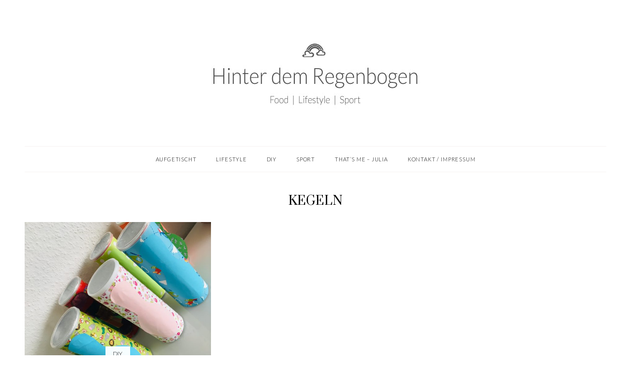

--- FILE ---
content_type: text/html; charset=UTF-8
request_url: https://hinterdemregenbogen.de/tag/kegeln/
body_size: 6284
content:
<!DOCTYPE html>
<html lang="de">
<head >
<meta charset="UTF-8" />
<meta name="viewport" content="width=device-width, initial-scale=1" />

	<!-- This site is optimized with the Yoast SEO plugin v18.4.1 - https://yoast.com/wordpress/plugins/seo/ -->
	<title>kegeln Archive - Hinter dem Regenbogen</title>
	<meta name="robots" content="noindex, follow" />
	<meta property="og:locale" content="de_DE" />
	<meta property="og:type" content="article" />
	<meta property="og:title" content="kegeln Archive - Hinter dem Regenbogen" />
	<meta property="og:url" content="https://hinterdemregenbogen.de/tag/kegeln/" />
	<meta property="og:site_name" content="Hinter dem Regenbogen" />
	<meta name="twitter:card" content="summary" />
	<script type="application/ld+json" class="yoast-schema-graph">{"@context":"https://schema.org","@graph":[{"@type":"WebSite","@id":"https://hinterdemregenbogen.de/#website","url":"https://hinterdemregenbogen.de/","name":"Hinter dem Regenbogen","description":"","potentialAction":[{"@type":"SearchAction","target":{"@type":"EntryPoint","urlTemplate":"https://hinterdemregenbogen.de/?s={search_term_string}"},"query-input":"required name=search_term_string"}],"inLanguage":"de"},{"@type":"CollectionPage","@id":"https://hinterdemregenbogen.de/tag/kegeln/#webpage","url":"https://hinterdemregenbogen.de/tag/kegeln/","name":"kegeln Archive - Hinter dem Regenbogen","isPartOf":{"@id":"https://hinterdemregenbogen.de/#website"},"breadcrumb":{"@id":"https://hinterdemregenbogen.de/tag/kegeln/#breadcrumb"},"inLanguage":"de","potentialAction":[{"@type":"ReadAction","target":["https://hinterdemregenbogen.de/tag/kegeln/"]}]},{"@type":"BreadcrumbList","@id":"https://hinterdemregenbogen.de/tag/kegeln/#breadcrumb","itemListElement":[{"@type":"ListItem","position":1,"name":"Startseite","item":"https://hinterdemregenbogen.de/"},{"@type":"ListItem","position":2,"name":"kegeln"}]}]}</script>
	<!-- / Yoast SEO plugin. -->


<link rel='dns-prefetch' href='//fonts.googleapis.com' />
<link rel='dns-prefetch' href='//maxcdn.bootstrapcdn.com' />
<link rel='dns-prefetch' href='//s.w.org' />
<link rel="alternate" type="application/rss+xml" title="Hinter dem Regenbogen &raquo; Feed" href="https://hinterdemregenbogen.de/feed/" />
<link rel="alternate" type="application/rss+xml" title="Hinter dem Regenbogen &raquo; Kommentar-Feed" href="https://hinterdemregenbogen.de/comments/feed/" />
<link rel="alternate" type="application/rss+xml" title="Hinter dem Regenbogen &raquo; Schlagwort-Feed zu kegeln" href="https://hinterdemregenbogen.de/tag/kegeln/feed/" />
		<script type="text/javascript">
			window._wpemojiSettings = {"baseUrl":"https:\/\/s.w.org\/images\/core\/emoji\/13.0.1\/72x72\/","ext":".png","svgUrl":"https:\/\/s.w.org\/images\/core\/emoji\/13.0.1\/svg\/","svgExt":".svg","source":{"concatemoji":"https:\/\/hinterdemregenbogen.de\/wp-includes\/js\/wp-emoji-release.min.js?ver=5.6.16"}};
			!function(e,a,t){var n,r,o,i=a.createElement("canvas"),p=i.getContext&&i.getContext("2d");function s(e,t){var a=String.fromCharCode;p.clearRect(0,0,i.width,i.height),p.fillText(a.apply(this,e),0,0);e=i.toDataURL();return p.clearRect(0,0,i.width,i.height),p.fillText(a.apply(this,t),0,0),e===i.toDataURL()}function c(e){var t=a.createElement("script");t.src=e,t.defer=t.type="text/javascript",a.getElementsByTagName("head")[0].appendChild(t)}for(o=Array("flag","emoji"),t.supports={everything:!0,everythingExceptFlag:!0},r=0;r<o.length;r++)t.supports[o[r]]=function(e){if(!p||!p.fillText)return!1;switch(p.textBaseline="top",p.font="600 32px Arial",e){case"flag":return s([127987,65039,8205,9895,65039],[127987,65039,8203,9895,65039])?!1:!s([55356,56826,55356,56819],[55356,56826,8203,55356,56819])&&!s([55356,57332,56128,56423,56128,56418,56128,56421,56128,56430,56128,56423,56128,56447],[55356,57332,8203,56128,56423,8203,56128,56418,8203,56128,56421,8203,56128,56430,8203,56128,56423,8203,56128,56447]);case"emoji":return!s([55357,56424,8205,55356,57212],[55357,56424,8203,55356,57212])}return!1}(o[r]),t.supports.everything=t.supports.everything&&t.supports[o[r]],"flag"!==o[r]&&(t.supports.everythingExceptFlag=t.supports.everythingExceptFlag&&t.supports[o[r]]);t.supports.everythingExceptFlag=t.supports.everythingExceptFlag&&!t.supports.flag,t.DOMReady=!1,t.readyCallback=function(){t.DOMReady=!0},t.supports.everything||(n=function(){t.readyCallback()},a.addEventListener?(a.addEventListener("DOMContentLoaded",n,!1),e.addEventListener("load",n,!1)):(e.attachEvent("onload",n),a.attachEvent("onreadystatechange",function(){"complete"===a.readyState&&t.readyCallback()})),(n=t.source||{}).concatemoji?c(n.concatemoji):n.wpemoji&&n.twemoji&&(c(n.twemoji),c(n.wpemoji)))}(window,document,window._wpemojiSettings);
		</script>
		<style type="text/css">
img.wp-smiley,
img.emoji {
	display: inline !important;
	border: none !important;
	box-shadow: none !important;
	height: 1em !important;
	width: 1em !important;
	margin: 0 .07em !important;
	vertical-align: -0.1em !important;
	background: none !important;
	padding: 0 !important;
}
</style>
	<link rel='stylesheet' id='pompidou-for-genesis-css'  href='https://hinterdemregenbogen.de/wp-content/themes/pompidou-genesis/style.css?ver=1.6.7' type='text/css' media='all' />
<link rel='stylesheet' id='wp-block-library-css'  href='https://hinterdemregenbogen.de/wp-includes/css/dist/block-library/style.min.css?ver=5.6.16' type='text/css' media='all' />
<link rel='stylesheet' id='contact-form-7-css'  href='https://hinterdemregenbogen.de/wp-content/plugins/contact-form-7/includes/css/styles.css?ver=5.4.2' type='text/css' media='all' />
<link rel='stylesheet' id='acx_fsmi_styles-css'  href='https://hinterdemregenbogen.de/wp-content/plugins/floating-social-media-icon/css/style.css?v=4.3.5&#038;ver=5.6.16' type='text/css' media='all' />
<link rel='stylesheet' id='googlefonts-css'  href='https://fonts.googleapis.com/css?family=Prata:400|Lato:300,300italic,700,700italic&subset=latin' type='text/css' media='all' />
<link rel='stylesheet' id='google-fonts-css'  href='//fonts.googleapis.com/css?family=Arapey%3A400%2C400i%7CGilda+Display%3A400&#038;ver=1.6.7' type='text/css' media='all' />
<link rel='stylesheet' id='font-awesome-css'  href='//maxcdn.bootstrapcdn.com/font-awesome/latest/css/font-awesome.min.css?ver=5.6.16' type='text/css' media='all' />
<link rel='stylesheet' id='form-css'  href='https://hinterdemregenbogen.de/wp-content/themes/pompidou-genesis/inc/css/form.css?ver=1.6.7' type='text/css' media='all' />
<link rel='stylesheet' id='gallery-css'  href='https://hinterdemregenbogen.de/wp-content/themes/pompidou-genesis/inc/css/gallery.css?ver=1.6.7' type='text/css' media='all' />
<link rel='stylesheet' id='widget-css'  href='https://hinterdemregenbogen.de/wp-content/themes/pompidou-genesis/inc/css/widget.css?ver=1.6.7' type='text/css' media='all' />
<link rel='stylesheet' id='superfish-css'  href='https://hinterdemregenbogen.de/wp-content/themes/pompidou-genesis/js/superfish/superfish.css?ver=1.6.7' type='text/css' media='all' />
<link rel='stylesheet' id='fancybox-css'  href='https://hinterdemregenbogen.de/wp-content/themes/pompidou-genesis/js/fancybox/jquery.fancybox.min.css?ver=5.6.16' type='text/css' media='all' />
<link rel='stylesheet' id='slicknav-css'  href='https://hinterdemregenbogen.de/wp-content/themes/pompidou-genesis/js/slicknav/slicknav.css?ver=1.6.7' type='text/css' media='all' />
<link rel='stylesheet' id='font-css'  href='https://hinterdemregenbogen.de/wp-content/themes/pompidou-genesis/inc/fonts/font.css?ver=1.6.7' type='text/css' media='all' />
<link rel='stylesheet' id='flickity-css'  href='https://hinterdemregenbogen.de/wp-content/themes/pompidou-genesis/js/flickity/flickity.css?ver=1.6.7' type='text/css' media='all' />
<link rel='stylesheet' id='headhesive-css'  href='https://hinterdemregenbogen.de/wp-content/themes/pompidou-genesis/js/headhesive/headhesive.css?ver=5.6.16' type='text/css' media='all' />
<script type='text/javascript' src='https://hinterdemregenbogen.de/wp-includes/js/jquery/jquery.min.js?ver=3.5.1' id='jquery-core-js'></script>
<script type='text/javascript' src='https://hinterdemregenbogen.de/wp-includes/js/jquery/jquery-migrate.min.js?ver=3.3.2' id='jquery-migrate-js'></script>
<script type='text/javascript' src='https://hinterdemregenbogen.de/wp-content/themes/pompidou-genesis/js/headhesive/headhesive.min.js?ver=5.6.16' id='headhesive-js'></script>
<script type='text/javascript' src='https://hinterdemregenbogen.de/wp-content/themes/pompidou-genesis/js/slicknav/jquery.slicknav-ng.js?ver=1.0.7' id='slicknav-js'></script>
<script type='text/javascript' src='https://hinterdemregenbogen.de/wp-content/themes/pompidou-genesis/js/slicknav/slick-init.js?ver=1.8.0' id='slick-js'></script>
<script type='text/javascript' src='https://hinterdemregenbogen.de/wp-content/themes/pompidou-genesis/js/jquery-1.11.0.min.js?ver=5.6.16' id='ss-jquery-eleven-js'></script>
<script type='text/javascript' src='https://hinterdemregenbogen.de/wp-content/themes/pompidou-genesis/js/jquery.matchHeight.js?ver=5.6.16' id='ss-matchheight-js'></script>
<script type='text/javascript' src='https://hinterdemregenbogen.de/wp-content/themes/pompidou-genesis/js/pompidou.js?ver=1.6.7' id='ss-pompidou-js'></script>
<link rel="https://api.w.org/" href="https://hinterdemregenbogen.de/wp-json/" /><link rel="alternate" type="application/json" href="https://hinterdemregenbogen.de/wp-json/wp/v2/tags/1280" /><link rel="EditURI" type="application/rsd+xml" title="RSD" href="https://hinterdemregenbogen.de/xmlrpc.php?rsd" />
<link rel="wlwmanifest" type="application/wlwmanifest+xml" href="https://hinterdemregenbogen.de/wp-includes/wlwmanifest.xml" /> 
<meta name="generator" content="WordPress 5.6.16" />



<!-- Starting Styles For Social Media Icon From Acurax International www.acurax.com -->
<style type='text/css'>
#divBottomRight img 
{
width: px; 
}
</style>
<!-- Ending Styles For Social Media Icon From Acurax International www.acurax.com -->



<style type='text/css' media='screen'>
	h1{ font-family:"Prata", arial, sans-serif;}
	h2{ font-family:"Prata", arial, sans-serif;}
	h3{ font-family:"Prata", arial, sans-serif;}
	h4{ font-family:"Prata", arial, sans-serif;}
	h5{ font-family:"Prata", arial, sans-serif;}
	h6{ font-family:"Prata", arial, sans-serif;}
	body{ font-family:"Lato", arial, sans-serif;}
	blockquote{ font-family:"Lato", arial, sans-serif;}
	p{ font-family:"Lato", arial, sans-serif;}
	li{ font-family:"Lato", arial, sans-serif;}
</style>
<!-- fonts delivered by Wordpress Google Fonts, a plugin by Adrian3.com --><style id="sexy-author-bio-css" type="text/css" media="screen">
					  #sexy-author-bio { background: #ffffff; border-style: solid; border-color: #fff; color: #444; border-top-width: 0px; border-right-width: 0px; border-bottom-width: 0px; border-left-width: 0px; }
					  #sab-author { font-family: 'Lato';font-weight: 500;font-size: 21px;line-height: 21px;}
					  #sab-gravatar { width: 100px;}#sab-gravatar a { color: #0088cc;}
					  #sab-author a { 
					    margin-right:10px;text-decoration: none;text-transform: capitalize;color: #0088cc;}#sab-byline { color: #777777;font-family: 'Lato';font-weight: 300;font-size: 15px;line-height: 21px;text-decoration: underline;text-transform: capitalize;}
					  #sab-description { font-family: 'Lato';font-weight: 300;font-size: 12px;line-height: 17px;}
					  [id^=sig-] { height: 48px;width: 48px;margin-top: 5px;margin-right: 5px;margin-bottom: 5px;}
					  
					  @media (min-width: 1200px) {
					  
					  }
					  @media (min-width: 1019px) and (max-width: 1199px) {
					  
					  }
					  @media (min-width: 768px) and (max-width: 1018px) {
					  
					  }
					  @media (max-width: 767px) {
					  [id^=sig-] { margin-left: 0;margin-right: 5px;}
					  
					  }
					  </style><!-- Analytics by WP Statistics - https://wp-statistics.com -->
<link rel="pingback" href="https://hinterdemregenbogen.de/xmlrpc.php" />
		<script type='text/javascript'>
	var slickNavVars =
		{"ng_slicknav":{
		"ng_slicknav_menu":"#secondary-menu",
		"ng_slicknav_position":"body",
		"ng_slicknav_speed":200,
		"ng_slicknav_label":"",
		"ng_slicknav_duplicate":false,
		"ng_slicknav_fixhead":true,
		"ng_slicknav_accordion":true
		}
		};
	</script>
	    <style type="text/css">
		@import url('https://fonts.googleapis.com/css?family=Montserrat:300,300i,400,400i|Prata');
    											h1, h2, h3, h4, h5, h6, .read-more, input[type=submit], button, .action-button a, .comment-notes, .footer-instagram-text
		{ font-family: 'Prata'; }																																																						 		 		
 										.pinit-hover { opacity: 1!important; filter: alpha(opacity=100)!important; }
				    </style>
    <link rel="icon" href="https://hinterdemregenbogen.de/wp-content/uploads/2016/07/cropped-IMG_4262-e1575913100116-32x32.jpg" sizes="32x32" />
<link rel="icon" href="https://hinterdemregenbogen.de/wp-content/uploads/2016/07/cropped-IMG_4262-e1575913100116-192x192.jpg" sizes="192x192" />
<link rel="apple-touch-icon" href="https://hinterdemregenbogen.de/wp-content/uploads/2016/07/cropped-IMG_4262-e1575913100116-180x180.jpg" />
<meta name="msapplication-TileImage" content="https://hinterdemregenbogen.de/wp-content/uploads/2016/07/cropped-IMG_4262-e1575913100116-270x270.jpg" />
</head>
<body class="archive tag tag-kegeln tag-1280 header-full-width full-width-content genesis-breadcrumbs-hidden ss-archive"><div class="site-container"><div class="social-mobile"><div class="ssfade"></div></div><div class="search mobile-only"><a id="main-nav-search-link" class="icon-search"><span class="search-click"><i class="fa fa-search ssfade" aria-hidden="true"></i></span></a><div class="search-div"><form class="search-form" method="get" action="https://hinterdemregenbogen.de/" role="search"><label class="search-form-label screen-reader-text" for="searchform-1">Search this website</label><input class="search-form-input" type="search" name="s" id="searchform-1" placeholder="Search this website"><input class="search-form-submit" type="submit" value="Search"><meta content="https://hinterdemregenbogen.de/?s={s}"></form></div></div><div id="primarymenu"><nav class="nav-primary"><div class="wrapnav"><div id="primary-menu" class="menu genesis-nav-menu menu-primary js-superfish"><ul>
<li class="page_item page-item-30"><a href="https://hinterdemregenbogen.de/kontakt-impressum/">Kontakt / Impressum</a></li>
<li class="page_item page-item-28"><a href="https://hinterdemregenbogen.de/julia/">That&#8217;s me &#8211; Julia</a></li>
</ul></div>
</div></nav></div><header class="site-header"><div class="wrap"><div class="title-area">	<h1 id="logo"><a href="https://hinterdemregenbogen.de"><img src="https://hinterdemregenbogen.de/wp-content/uploads/2016/07/Header11.jpg" alt="Hinter dem Regenbogen" /></a>
	<span class="tagline"></span></h1>
</div></div></header><div id="showstickymenu"></div><nav class="nav-secondary" aria-label="Secondary"><div class="wrap"><ul id="secondary-menu" class="menu genesis-nav-menu menu-secondary js-superfish"><li id="menu-item-72" class="menu-item menu-item-type-taxonomy menu-item-object-category menu-item-72"><a href="https://hinterdemregenbogen.de/aufgetischt/"><span >Aufgetischt</span></a></li>
<li id="menu-item-75" class="menu-item menu-item-type-taxonomy menu-item-object-category menu-item-75"><a href="https://hinterdemregenbogen.de/lifestyle/"><span >Lifestyle</span></a></li>
<li id="menu-item-73" class="menu-item menu-item-type-taxonomy menu-item-object-category menu-item-73"><a href="https://hinterdemregenbogen.de/diy/"><span >DIY</span></a></li>
<li id="menu-item-76" class="menu-item menu-item-type-taxonomy menu-item-object-category menu-item-76"><a href="https://hinterdemregenbogen.de/sport/"><span >Sport</span></a></li>
<li id="menu-item-79" class="menu-item menu-item-type-post_type menu-item-object-page menu-item-79"><a href="https://hinterdemregenbogen.de/julia/"><span >That’s me – Julia</span></a></li>
<li id="menu-item-80" class="menu-item menu-item-type-post_type menu-item-object-page menu-item-privacy-policy menu-item-80"><a href="https://hinterdemregenbogen.de/kontakt-impressum/"><span >Kontakt / Impressum</span></a></li>
</ul></div></nav><div class="site-inner"><div class="content-sidebar-wrap"><div class="archive-description taxonomy-archive-description taxonomy-description"><h1 class="archive-title">kegeln</h1></div><main class="content">									<div class="grid-row">
							<div id="post-5546"
			 
			class="style-grid three-row post-5546 post type-post status-publish format-standard has-post-thumbnail category-diy tag-bastelidee tag-basteln tag-diy-kegel tag-kegel tag-kegeln entry first-post">
						<div class="featured-thumbnail ssfade ">
			<a href="https://hinterdemregenbogen.de/diy-kegel/">
		<img width="600" height="450" src="https://hinterdemregenbogen.de/wp-content/uploads/2018/11/IMG_3206-e1607443260601.jpg" class="nopin wp-post-image" alt="" loading="lazy" srcset="https://hinterdemregenbogen.de/wp-content/uploads/2018/11/IMG_3206-e1607443260601.jpg 600w, https://hinterdemregenbogen.de/wp-content/uploads/2018/11/IMG_3206-e1607443260601-300x225.jpg 300w" sizes="(max-width: 600px) 100vw, 600px" />		</a>
									<div class="thecat-wrapper"><span class="the-category"><a href="https://hinterdemregenbogen.de/diy/" title="">DIY</a></span></div>							</div>
	<div class="gridexcerptwrap ssfade">
	<div class="page-title">
	<h2 class="pagetitle"><a href="https://hinterdemregenbogen.de/diy-kegel/">DIY Kegel</a></h2>
	</div>
			<div class="storycontent">
						Für das DIY Kegel braucht man nur ein paar leere gesammelte Chips Dosen (oder ähnliches), ein bißchen Papier, Kleber&#46;&#46;&#46;	
		</div>
		</div>
			<div class="ssfade read-more">
<a href="https://hinterdemregenbogen.de/diy-kegel/">
	Mehr...</a></div>		
</div>																					</div>
			</main></div><div class="clear"></div>		</div><footer class="site-footer"><div class="wrap"><div class="creds">Copyright © Julia Huesmann&nbsp;2026&nbsp;Hinter dem Regenbogen</div><div class="creds">Theme by <a target="_blank" href="http://sheshoppes.com">SheShoppes</a></div></div></footer></div>		<script type="text/javascript">
        var options = {
            offset: '#showstickymenu',
            offsetSide: 'top',
            classes: {
                clone:   'banner--clone',
                stick:   'banner--stick',
                unstick: 'banner--unstick'
            }
        };
        // Initialise with options
        var banner = new Headhesive('#secondary-menu', options);
	</script>
	<script type='text/javascript' src='https://hinterdemregenbogen.de/wp-includes/js/dist/vendor/wp-polyfill.min.js?ver=7.4.4' id='wp-polyfill-js'></script>
<script type='text/javascript' id='wp-polyfill-js-after'>
( 'fetch' in window ) || document.write( '<script src="https://hinterdemregenbogen.de/wp-includes/js/dist/vendor/wp-polyfill-fetch.min.js?ver=3.0.0"></scr' + 'ipt>' );( document.contains ) || document.write( '<script src="https://hinterdemregenbogen.de/wp-includes/js/dist/vendor/wp-polyfill-node-contains.min.js?ver=3.42.0"></scr' + 'ipt>' );( window.DOMRect ) || document.write( '<script src="https://hinterdemregenbogen.de/wp-includes/js/dist/vendor/wp-polyfill-dom-rect.min.js?ver=3.42.0"></scr' + 'ipt>' );( window.URL && window.URL.prototype && window.URLSearchParams ) || document.write( '<script src="https://hinterdemregenbogen.de/wp-includes/js/dist/vendor/wp-polyfill-url.min.js?ver=3.6.4"></scr' + 'ipt>' );( window.FormData && window.FormData.prototype.keys ) || document.write( '<script src="https://hinterdemregenbogen.de/wp-includes/js/dist/vendor/wp-polyfill-formdata.min.js?ver=3.0.12"></scr' + 'ipt>' );( Element.prototype.matches && Element.prototype.closest ) || document.write( '<script src="https://hinterdemregenbogen.de/wp-includes/js/dist/vendor/wp-polyfill-element-closest.min.js?ver=2.0.2"></scr' + 'ipt>' );
</script>
<script type='text/javascript' id='contact-form-7-js-extra'>
/* <![CDATA[ */
var wpcf7 = {"api":{"root":"https:\/\/hinterdemregenbogen.de\/wp-json\/","namespace":"contact-form-7\/v1"}};
/* ]]> */
</script>
<script type='text/javascript' src='https://hinterdemregenbogen.de/wp-content/plugins/contact-form-7/includes/js/index.js?ver=5.4.2' id='contact-form-7-js'></script>
<script type='text/javascript' src='https://hinterdemregenbogen.de/wp-includes/js/hoverIntent.min.js?ver=1.8.1' id='hoverIntent-js'></script>
<script type='text/javascript' src='https://hinterdemregenbogen.de/wp-content/themes/genesis/lib/js/menu/superfish.min.js?ver=1.7.10' id='superfish-js'></script>
<script type='text/javascript' src='https://hinterdemregenbogen.de/wp-content/themes/genesis/lib/js/menu/superfish.args.min.js?ver=3.3.2' id='superfish-args-js'></script>
<script type='text/javascript' src='https://hinterdemregenbogen.de/wp-content/themes/pompidou-genesis/js/fancybox/jquery.fancybox.min.js?ver=2.1.5' id='fancybox-js'></script>
<script type='text/javascript' src='https://hinterdemregenbogen.de/wp-content/themes/pompidou-genesis/js/flickity/flickity.pkgd.js?ver=5.6.16' id='flickity-js'></script>
<script type='text/javascript' src='https://hinterdemregenbogen.de/wp-content/themes/pompidou-genesis/js/flickity/hash.js?ver=5.6.16' id='hash-js'></script>
<script type='text/javascript' src='https://hinterdemregenbogen.de/wp-includes/js/wp-embed.min.js?ver=5.6.16' id='wp-embed-js'></script>
</body></html>


--- FILE ---
content_type: text/css
request_url: https://hinterdemregenbogen.de/wp-content/themes/pompidou-genesis/style.css?ver=1.6.7
body_size: 6733
content:
/*
	Theme Name: Pompidou for Genesis
	Theme URI: http://www.sheshoppes.com/demo/pompidou
	Description: Pompidou for the Genesis Framework.
	Text Domain: pompidou
	Author: SheShoppes
	Author URI: http://www.sheshoppes.com/
	Version: 1.6.7
	
	Template: genesis
	Template Version: 3.3.2
	License: GNU General Public License v2.0
	License URI: http://www.opensource.org/licenses/gpl-license.php
*/

*, html, body, ol, ul, li, h1 {
	margin: 0;
	padding: 0;
}

html, body {
	height: 100%;
}

html {
	-webkit-text-size-adjust: 100%;
	-ms-text-size-adjust: 100%;
}

article,
aside,
details,
figcaption,
figure,
footer,
header,
hgroup,
nav,
section {
	display: block;
}

audio,
canvas,
video,
iframe {
	display: inline-block;
	max-width: 100%;
}

ol, ul, li {
	list-style: none;
}

.clear, .clearfix {
	clear: both;
}

.none,
.hide,
.screen-reader-text {
	display: none;
}

.hidden {
	visibility: hidden;
}

.ssfade {
	opacity: 0;
}

.fixed {
	position: fixed;
}

img {
	max-width: 100%;
	height: auto;
}

a img {
	opacity: 1;
	-moz-transition: opacity .25s ease-in-out;
	-webkit-transition: opacity .25s ease-in-out;
	-webkit-backface-visibility: hidden;
	transition: opacity .25s ease-in-out;
	border: 0;
}

a:hover.pin_image img {
	opacity: 1;
}

.center {
	text-align: center;
}

/* Colors */

a {
	color: #D6B1A8;
	text-decoration: none;
}

a:hover {
	color: #000000;
	-moz-transition: color 0.3s ease;
	-webkit-transition: color 0.3s ease;
	transition: color 0.3s ease;
}

/* Typography */

body,
input,
button,
select,
textarea {
    font-family: 'Gilda Display', sans-serif;
	font-weight: normal;
}

h1, h2, h3, h4, h5, h6,
.read-more,
input[type=submit],
button,
.action-button a,
.comment-notes,
.footer-instagram-text {
    font-family: 'Gilda Display', sans-serif;
	font-weight: normal;
	letter-spacing: 0.025em;
}
h1 em, h2 em, h3 em, h4 em, h5 em, h6 em {
    font-family: 'Arapey', sans-serif;
    font-style: italic;
}
h1, h2, h3, h4, h5, h6, blockquote {
	-webkit-font-smoothing: antialiased;
	-moz-osx-font-smoothing: grayscale;
}

.menu-primary,
.menu-secondary,
.slicknav_menu,
span.date,
span.the-category,
.small-text,
h1 .tagline,
.social-share,
.comments-more,
.entry-nav span,
.pagination,
.site-footer,
.style-single .social-share:before,
.style-full .social-share:before {
	font-size: 11px;
    font-family: 'Montserrat', sans-serif;
	font-weight: 300;
	text-transform: uppercase;
}

.storycontent strong,
.storycontent b,
.comment-author-link {
	font-weight: 700;
}

p,
.alignnone,
.aligncenter,
.alignleft,
.alignright {
	margin: 1.5em 0;
}

h2, h3, h4, h5, h6,
.storycontent {
	margin: 1em 0;
}

blockquote,
.tagged,
.comment-notes,
.logged-in-as,
.archive-title span,
.read-more em,
em,
i {
	font-family: 'Arapey', serif;
	font-style: italic;
}

/* Wraps */

.site-header,
.site-inner,
.wrap,
.wrapnav,
.wrapcontent,
.header-homepage,
.header-blog {
	clear: both;
	width: 100%;
	max-width: 100%;
	margin: 0 auto;
}
.wrap,
.wrapcontent,
body.full-width-content .wrap-post,
body.full-width-content .grid-row,
body.full-width-content .archive-description,
body.full-width-content .subcategories-wrapper,
body.content-sidebar .content-sidebar-wrap,
body.sidebar-content .content-sidebar-wrap,
body.page .site-inner,
body.page .site-inner .page-content,
body.page.page-template.page-template-about .site-inner,
body.woocommerce .site-inner {
	width: 1180px;
	max-width: 98%;
	margin-left: auto;
	margin-right: auto;
}
body.sidebar-alt .content,
body.page.page-template .site-inner,
body.content-sidebar .content-sidebar-wrap .wrapcontent,
body.sidebar-content .content-sidebar-wrap .wrapcontent {
	width: 100%;
	max-width: 100%;
	margin-left: auto;
	margin-right: auto;
}
.site-inner .grid-row,
.wrapcontent .wrapcontent,
body.full-width-content .wrapcontent .grid-row {
	padding: 0;
	width: 100%;
	max-width: 100%;
}
.site-inner {
 	word-wrap: break-word;
}
body.home.blog .site-inner {
	margin-top: 30px;
}

/* Layout */

body {
	font-size: 11pt;
	letter-spacing: 0.025em;
	line-height: 175%;
	overflow: -moz-scrollbars-vertical; 
	overflow-y: scroll;
	overflow-x: hidden;
	background-color: #FFFFFF;
}
.content,
.alt-main-content {
	clear: both;
    width: 70%;
	float: left;
	margin-right: 4%;
}
body.sidebar-content .content,
body.sidebar-content .alt-main-content {
	float: right;
	margin-right: 0;
	margin-left: 4%;
}
.sidebar-primary {
	width: 26%;
	float: right;
}
body.sidebar-content .sidebar-primary {
	float: left;
}
body.full-width-content .content {
	width: 100%;
	max-width: 100%;
	float: none;
	margin-right: 0;
}

/* Colors */

body,
h1#logo a,
.social-share a,
.menu-primary a,
.menu-secondary a,
.banner--stick.menu-secondary > li > a,
a.icon-search,
.entry-nav a,
.widget_archive a,
.widget_categories a,
.widget_nav_menu a,
.widget_meta a,
.pagination a,
.pagetitle a,
.social-profiles a,
.comments-more a,
.social-click-wrap,
.logged-in-as a,
.the-category a,
.highlighted-categories-thumb a,
.comment-header a,
.subcategories-wrapper ul li a,
.small-text a,
.initial a {
	color: #000000;
}

.social-share a:hover,
.entry-nav a:hover,
.widget_archive a:hover,
.widget_categories a:hover,
.widget_nav_menu a:hover,
.widget_meta a:hover,
.pagination a:hover,
.pagetitle a:hover,
.social-profiles a:hover,
.comments-more a:hover,
.social-click-wrap:hover,
.logged-in-as a:hover,
.the-category a:hover,
.highlighted-categories-thumb a:hover,
.subcategories-wrapper ul li a:hover,
.small-text a:hover,
.initial a:hover {
	color: #D6B1A8;
}

.menu-primary > li > a:hover,
.menu-primary ul a:hover,
.menu-primary .social-profiles a:hover,
.banner--stick.menu-secondary > li > a:hover {
	color: #000000;
}

.site-footer a {
	color: #000000;
}

.menu-primary ul a,
.banner--stick a,
.slicknav_menu a {
	color: #000000;
}

.menu-primary,
.menu-primary ul,
.menu-secondary ul,
.slicknav_menu,
.banner--stick,
.banner--stick ul,
.search-div,
.footer-widgets,
.enews-widget,
.widget_mc4wp_form_widget,
.jetpack_subscription_widget,
.themebg,
.site-footer {
	background-color: #F7F3F2;
}
.home-static-content .widget_mc4wp_form_widget,
.home-static-content .jetpack_subscription_widget {
	background-color: transparent;
}

.menu-primary a:hover,
.menu-secondary ul a:hover,
.slicknav_menu a:hover,
.banner--stick a:hover,
.banner--stick ul a:hover {
	background-color: #EFE8E6;
}

hr, .divpost {
	background-color: #DFD5D3;
	clear: both;
}

.read-more a,
p.more-from-category a,
input[type=submit],
button,
.action-button a {
	border: solid 1px #000000;
	color: #000000;
	background-color: transparent;
	-moz-transition: all 0.3s ease;
	-webkit-transition: all 0.3s ease;
	transition: all 0.3s ease;
}
.read-more a:hover,
p.more-from-category a:hover,
input:hover[type=submit],
button:hover,
.action-button a:hover {
	background-color: #000000;
	color: #FFFFFF;
}
.pagination ul li a {
	border-bottom: solid 1px transparent;
	transition: border-color 0.3s ease;
}
.pagination ul li a:hover {
	border-bottom: solid 1px #737373;
}
.site-footer {
	color: #000000;
}

/* Logo */

h1#logo {
	margin: 60px auto;
	font-size: 35pt;
	letter-spacing: 0.05em;
	text-align: center;
}
h1#logo img {
	max-width: 100%;
	margin: 0 auto;
	display: inline-block;
}
h1#logo a:hover img {
	opacity: 1;
}
h1 .tagline {
	display: block;
	letter-spacing: initial;
	line-height: initial;
	font-size: 12px;
	margin-top: 15px;
}

/* Navigation */

.menu-primary {
	position: relative;
}
.menu-secondary {
	border-top: solid 1px #F7F3F2;
	border-bottom: solid 1px #F7F3F2;
	margin-bottom: 40px;
}
body.home .menu-secondary {
	margin-bottom: 30px;
}
.banner--stick.menu-secondary,
body.home .banner--stick.menu-secondary {
	border-top: 0;
	border-bottom: 0;
	margin-bottom: 0;
}
.menu-primary,
.menu-secondary,
.slicknav_menu ul a {
	letter-spacing: 0.075em;
	text-transform: uppercase;
	text-align: center;
}
.menu-primary li,
.menu-secondary li {
	display: inline-block;
}
.menu-primary li a,
.menu-secondary li a {
	display: inline-block;
	padding: 13px 18px;
}
.menu-primary .topnav-widget {
	margin: 10px 0;
	width: auto;
	top: 2px;
	left: 20px;
	position: absolute;
}
.menu-primary .topnav-widget a,
.social-mobile .topnav-widget a {
	padding: 0;
	margin-left: 8px;
	background-color: transparent!important;
}
.menu-primary li.search {
	position: absolute;
	right: 20px;
	top: 0;
}
.menu-primary li.search .search-div {
	display: none;
	position: absolute;
	right: 40px;
	top: 0;
	padding: 10px 10px 11px 40px;
}
li.search a,
li.search a:hover,
.search.mobile-only a,
.search.mobile-only a:hover {
	background-color: transparent!important;
}
li.search i,
.search.mobile-only i {
	cursor: pointer;
}
a.icon-search {
	position: relative;
	top: 5px;
}
li.search .search-form input,
.search.mobile-only .search-form input {
	border-top: 0;
	border-left: 0;
	border-right: 0;
}
li.search .search-form input[type=submit],
.search.mobile-only .search-form input[type=submit] {
	display: none;
}
.slicknav_menu ul li.search a#main-nav-search-link,
.slicknav_menu ul li.search .search-click,
.social-mobile {
	display: none;
}
.smp-title .themebg {
	background-color: transparent!important;
}

/* Posts */

.storycontent h1 {
	font-size: 27.5pt;
	line-height: 155%;
}
.storycontent h2 {
	font-size: 24pt;
	line-height: 155%;
}
.storycontent h3 {
	font-size: 19pt;
	line-height: 155%;
}
.storycontent h4 {
	font-size: 17pt;
	line-height: 155%;
}
.storycontent h5 {
	font-size: 15pt;
	line-height: 155%;
	text-transform: uppercase;
}
.storycontent h6 {
	font-size: 12pt;
	line-height: 155%;
	text-transform: uppercase;
}
.storycontent {
	margin-bottom: 25px;
}
.page-title {
	text-align: center;
}
h2.pagetitle,
h1.entry-title,
h1.archive-title,
h3#reply-title,
h3.widget-title,
h2.widgettitle,
#comments h3,
#respond h3 {
	font-size: 18pt;
}
.sidebar-primary h3.widget-title {
	font-size: 16pt;
}
h2.pagetitle,
h1.archive-title,
h1.entry-title {
	text-transform: uppercase;
	line-height: 155%;
	text-align: center;
	margin: 10px 0;
}
h1.archive-title {
	text-align: center;
}
body.page header.entry-header h2.pagetitle,
body.page header.entry-header h1.entry-title {
	margin-bottom: 30px;
}
h1.archive-title span {
	display: block;
	text-transform: initial;
	font-size: 0.9em;
}
body.archive.category h1.archive-title {
	text-align: left;
}
h3#reply-title,
h3.widget-title,
h2.widgettitle,
#comments h3,
#respond h3 {
	text-transform: uppercase;
	text-align: center;
}
span.date,
span.the-category,
span.location {
	text-transform: uppercase;
	letter-spacing: 0.025em;
	display: inline;
}
span.the-category span.bull,
span.date,
span.location-mark {
	margin: 0 5px;
}
hr, .divpost {
	margin: 20px 0;
	display: block;
	height: 1px;
}
.read-more {
	letter-spacing: 0.025em;
	font-size: 0.96em;
	line-height: 100%;
}
.style-excerpt .read-more {
	position: absolute;
	left: 0;
	right: 0;
}
.style-excerpt .read-more.nosocial.nocomment {
	position: relative;
}
.read-more a,
.featured-content p.more-from-category a,
.action-button a {
	padding: 10px 20px;
	display: inline-block;
}
.social-share {
	width: 50%;
	float: left;
	line-height: 100%;
	padding: 10px 0;
	font-size: 12px;
}
.style-excerpt .social-share,
.style-excerpt .comments-more {
	width: auto;
	position: relative;
	z-index: 1;
}
.style-single .social-share:before,
.style-full .social-share:before {
	content: "SHARE";
	margin-right: 10px;
}
.social-share a {
	margin: 0 10px 0 0;
}
.tagged {
    position: relative;
	margin-left: 20px;
} 
.tagged:before {
    content: "\f292";
    font-family: FontAwesome;
    position: absolute;
    left: -20px;
    top: 0;
    font-size: 90%;
}
.comments-more,
.style-excerpt .social-click-wrap,
.style-list .social-click-wrap {
	text-transform: uppercase;
	text-align: right;
	float: right;
	margin: 0 10px 0 15px;
}
.comments-more a {
	position: relative;
	display: inline-block;
}
.comments-more a:before {
    content: "\f0e5";
    font-family: FontAwesome;
    font-size: 14px;
    top: 0;
    left: -22px;
    position: absolute;
}
.comments-more span.comnum {
	display: none;
}
.comments-more span.comtext {
	margin-left: 5px;
}
.style-excerpt .social-click-wrap,
.style-list .social-click-wrap,
.style-excerpt .comments-more,
.style-list .comments-more {
	margin-top: 8px;
}
.style-excerpt .social-click,
.style-list .social-click {
	width: 20px;
	display: inline-block;
}
.style-full .comments-more,
.style-single .comments-more {
	margin-right: 0;
}
.social-share-list {
	width: auto;
	position: absolute;
	display: none;
}
.style-list .read-more,
.style-list .social-share-list {
	height: 1.5em;
}
.prevnextpage {
	text-align: center;
}
blockquote {
	margin-left: 5%;
	margin-right: 5%;
	font-size: 1.4em;
	line-height: 150%;
}

/* Lists */

.storycontent ul,
.storycontent ol {
	margin: 1em 0 1em 2em;
}
.storycontent ul li {
	list-style: disc;
	margin-left: 1.5em;
	padding-left: 1em;
}
.storycontent ol li {
	list-style: decimal;
	margin-left: 1.5em;
	padding-left: 1em;
}
.storycontent .after-post ul,
.storycontent .after-post ol {
	margin: 1em 0;
}
.storycontent .after-post ul li,
.storycontent .after-post ol li {
	margin-left: 0;
	padding-left: 0;
	list-style: none;
}

/* Images */

.alignnone, .aligncenter, .alignleft, .alignright {
	max-width: 100%;
}
.aligncenter {
	margin-left: auto;
	margin-right: auto;
	display: block;
	text-align: center;
}
.alignleft {
	float: left;
	margin-right: 1.5em;
}
.alignright {
	float: right;
	margin-left: 1.5em;
}
p.wp-caption-text {
	margin: 0;
	text-align: center;
	font-size: 96%;
	opacity: 0.8;
}
.featured,
.featured-header {
	display: block;
	margin-left: auto;
	margin-right: auto;
	position: relative;
}
.thumbnailwrap {
	display: table!important;
	background-color: rgba(0, 0, 0, 0.6);
}
.thumbnailwrap img {
	display: block;
	width: 100%;
}

/* Content Style */

.style-excerpt {
	position: relative;
	margin-bottom: 50px;
}
.style-full {
	margin-bottom: 50px;
}
.style-excerpt a:hover img.featured,
.style-full a:hover img.featured {
	opacity: 1;
}

/* Content Style Excerpt */

.style-excerpt,
.style-excerpt .page-title,
.style-excerpt h2.pagetitle {
	text-align: center;
}
.style-excerpt .storycontent,
.style-excerpt .featured {
	margin: 20px auto;
}
.style-excerpt .featured {
	display: block;
}
body.full-width-content .style-single .post-inner .storycontent {
	width: 75%;
	padding: 20px 5%;
	margin: 0 auto;
}
body.full-width-content .style-single .post-inner .page-title {
	position: relative;
	width: 85%;
	margin: -75px auto 0 auto;
	padding: 20px 2.5% 10px;
	box-sizing: border-box;
	background: rgba(255, 255, 255, 0.95);
}

/* Content Style List */

.style-list {
	margin: 0.6em 0 1em 0;
}
.style-list .featured-thumbnail {
	float: left;
	width: 40%;
	overflow: hidden;
	position: relative;
}
.style-list .featured-thumbnail img {
	width: 100%;
	height: auto;
	display: block;
	margin: 1em auto;
}
.style-list .featured-thumbnail-inner {
	width: 90%;
	margin-right: 10%;
}
.style-list .page-title {
	text-align: left;
}
.style-list h2 {
	text-align: left;
	margin: 0.25em 0;
}
.style-list .storycontent {
	float: left;
	width: 60%;
}
.style-list .storycontent-full-width {
	width: 100%;
	float: none;
}
.style-list .read-more {
	float: left;
	text-align: left;
}
.style-excerpt .comments-more .comtextzero,
.style-excerpt .comments-more .comtext,
.style-list .comments-more .comtextzero,
.style-list .comments-more .comtext {
	display: none;
}
.style-excerpt .comments-more .comnum,
.style-list .comments-more .comnum {
	display: inline;
}
.style-excerpt span.date,
.style-list span.date {
	display: inline;
}

/* Content Style Grid */

.style-grid {
	width: 46%;
	float: left;
	margin-top: 0.25em;
	margin-bottom: 20px;
	margin-left: 0;
	margin-right: 8%;
	padding: 0;
	padding-bottom: 20px;
	display: block;
	text-align: center;
	position: relative;
}
.style-grid .page-title {
	padding-top: 0;
}
.style-grid a:hover img {
	opacity: 1;
	display: block;
}
.two-row {
	width: 48%;
	margin-right: 4%;
}
.three-row {
	width: 32%;
	margin-right: 2%;
}
.four-row {
	width: 23.5%;
	margin-right: 2%;
}
.five-row {
	width: 19%;
	margin-right: 1.25%;
}
.last-in-row {
	margin-right: 0;
}
.style-grid .featured-thumbnail {
	margin: 10px 0;
	position: relative;
}
.style-grid .featured-thumbnail a {
	overflow: hidden;
}
.style-grid .featured-thumbnail img {
	width: 100%;
	height: auto;
	display: block;
}
.style-grid h2 {
	margin: 1em 0 0.25em 0;
}
.style-grid .storycontent {
	margin: 1em 0;
}
.style-grid .gridexcerptwrap {
	position: relative;
}
.style-grid .thecat-wrapper {
	position: absolute;
	bottom: 0;
	left: 0;
	right: 0;
	letter-spacing: 0.15em;
}
.style-grid .thecat-wrapper span.the-category {
	display: inline-block;
	padding: 10px 15px;
	background: rgba(255, 255, 255, 0.95);
	line-height: 100%;
}
.style-grid .thecat-wrapper span.the-category.thecat-archive {
	background: transparent;
}
.style-grid .read-more {
	width: 100%;
	margin: 1em auto;
	text-align: center;
	position: absolute;
	bottom: -40px;
}
.grid-row {
    margin-bottom: 40px;
}
.grid-row:after {
	content: "";
	display: table;
	clear: both;
}

/* Columns */

.five-sixths,
.four-sixths,
.four-fifths,
.one-fourth,
.one-half,
.one-sixth,
.one-third,
.one-fifth,
.three-fourths,
.three-sixths,
.three-fifths,
.two-fourths,
.two-fifths,
.two-sixths,
.two-thirds {
	float: left;
	margin-left: 2.564102564102564%;
}
.ss-col-widget,
.related-posts .one-third,
.related-posts .one-fourth {
	margin-left: 0;
	margin-right: 2.564102564102564%;
}
.one-half,
.three-sixths,
.two-fourths {
	width: 48.717948717948715%;
}
.one-third,
.two-sixths {
	width: 31.623931623931625%;
}
.four-sixths,
.two-thirds {
	width: 65.81196581196582%;
}
.one-fourth {
	width: 23.076923076923077%;
}
.three-fourths {
	width: 74.35897435897436%;
}
.one-fifth {
	width: 17.9487179487%;
}
.two-fifths {
	width: 38.4615384615%;
}
.three-fifths {
	width: 58.9743589744%;
}
.four-fifths {
	width: 79.4871794872%;
}
.one-sixth {
	width: 14.52991452991453%;
}
.five-sixths {
	width: 82.90598290598291%;
}
.promo-boxes .one-third {
	width: 32%;
	margin-left: 2%;
}
.promo-boxes .one-fourth {
	width: 24%;
	margin-left: 1.3%;
}
.first {
	clear: both;
	margin-left: 0;
}
.ss-col-widget.last {
	margin-right: 0;
}
.promo-boxes .first {
	margin-left: 0;
}
.page-template .one-half.last {
	float: right;
}

/* Sidebar */

hr { 
    display: block;
    height: 1px;
    border-width: 0;
}

/* Promo Boxes */

.promo-boxes .item {
	position: relative;
	text-align: center;
}
.promo-boxes img {
	display: block;
	width: 100%;
	height: auto;
}
.promo-boxes h4 {
	box-sizing: border-box;
	position: absolute;
	top: 50%;
	left: 50%;
	-webkit-transform: translate(-50%, -50%);
	-ms-transform: translate(-50%, -50%);
	-moz-transform: translate(-50%, -50%);
	transform: translate(-50%, -50%);
	padding: 10px 5%;
	width: 65%;
	max-width: 400px;
	font-size: 1em;
	text-transform: uppercase;
	z-index: 3;
	margin: 0;
	background-color: rgba(255,255,255,0.8);
	-moz-transition: all 0.3s ease;
	-webkit-transition: all 0.3s ease;
	transition: all 0.3s ease;
}
.promo-boxes a:hover h4 {
	background-color: rgba(255,255,255,0.95);
}
img.spin {
    -webkit-transition: all 0.5s ease;
    -moz-transition: all 0.5s ease;
    -o-transition: all 0.5s ease;
    -ms-transition: all 0.5s ease;
    transition: all 0.5s ease;
}

/* Category Page */

.subcategories-wrapper ul {
	margin: 0 0 20px 0;
}
.subcategories-wrapper ul li {
	text-transform: uppercase;
	display: inline-block;
	margin-left: 15px;
}
.subcategories-wrapper ul li.first {
	margin-left: 0;
	text-transform: initial;
}

/* Pagination */

.pagination {
	text-align: center;
	margin: 1em 0;
	text-transform: uppercase;
	letter-spacing: 0.05em;
}
.pagination ul li {
	display: inline-block;
	margin-right: 1px;
	padding: 8px 10px;
	line-height: 100%;
}
 
/* Footer */

.site-footer {
	clear: both;
	font-size: 9px;
	letter-spacing: 0.1em;
	text-transform: uppercase;
	text-align: center;
	padding: 20px;
}
.site-footer .wrap:after {
	content: "";
	display: table;
	clear: both;
}
.site-footer p, .site-footer h3 {
	margin: 0;
}
.copy-wrapper,
.creds-wrapper,
.nav-footer {
	width: auto;
	float: left;
	text-align: left;
}
.creds-wrapper {
	float: right;
	text-align: right;
}
.creds,
.nav-footer #footer-menu li {
	display: inline-block;
	margin: 0 5px;
}

@media screen and (max-width: 1185px) {
	.wrap,
	.wrapcontent,
	body.full-width-content .wrap-post,
	body.full-width-content .grid-row,
	body.full-width-content .archive-description,
	body.full-width-content .subcategories-wrapper,
	body.content-sidebar .content-sidebar-wrap,
	body.sidebar-content .content-sidebar-wrap,
	body.page .site-inner,
	body.page .site-inner .page-content,
	body.woocommerce .site-inner,
	body.sidebar-alt .content,
	body.page.page-template-landing .site-inner,
	body.page.page-template-blog .site-inner {
		max-width: 94%;
	}
}
@media screen and (max-width: 1024px) {
	.menu-primary, .menu-secondary, .banner--clone {
		display: none;
	}
	.site-container {
		padding-top: 40px;
	}
	.copy-wrapper,
	.creds-wrapper,
	.nav-footer {
		float: none;
		display: block;
		text-align: center;
	}
}
@media screen and (max-width: 860px) {
	.content, body.sidebar-content .content {
		width: 100%;
		max-width: 100%;
		float: none;
		margin-right: 0;
		margin-left: 0;
	}
	.sidebar-primary, body.sidebar-content .sidebar-primary {
		width: 100%;
		max-width: 350px;
		margin-left: auto;
		margin-right: auto;
		float: none;
	}
	.five-sixths,
	.four-sixths,
	.one-sixth,
	.three-sixths,
	.two-sixths {
		float: none;
		margin: 1em 0;
		width: 100%;
	}
	.promo-boxes .one-fourth {
		width: 49%;
		margin-left: 2%;
		margin-bottom: 15px;
	}
	.promo-boxes .one-fourth.first-mobile {
		clear: left;
		margin-left: 0;
	}
	.promo-boxes .first,
	.promo-boxes .third {
		margin-left: 0;
	}
	.promo-boxes .one-third {
		width: 100%;
		margin: 20px auto;
		margin-left: auto;
		margin-right: auto;
	}
}
@media screen and (max-width: 640px) {
	h1#logo {
		font-size: 25pt;
	}
	h1#logo img {
		max-width: 90%;
	}
	.alignleft, .alignright {
		float: none;
		margin: 1em auto;
		display: block;
		text-align: center;
	}
	.style-list .featured-thumbnail {
		float: none;
		width: 100%;
		max-width: 400px;
		margin-left: auto;
		margin-right: auto;
	}
	.style-list .featured-thumbnail-inner {
		width: 100%;
		margin-right: auto;
	}
	.style-list .storycontent {
		width: 100%;
		float: none;
	}
	.style-list,
	.style-list .page-title,
	.style-list h2 {
		text-align: center;
	}
	.style-excerpt .read-more,
	.style-list .read-more,
	.style-grid .read-more {
		float: none;
		text-align: center;
		position: relative;
		margin: 1em auto;
		bottom: auto;
	}
	.comments-more,
	.social-share {
		text-align: center;
		float: none;
		display: inline-block;
		margin: 0 10px;
	}
	.social-share-list {
		min-width: initial;
	}
	.style-single .comments-more,
	.style-full .comments-more,
	.style-single .social-share,
	.style-full .social-share {
		width: 100%;
		margin: 0 auto;
	}
	.social-click-wrap {
		display: none;
	}
	.social-share-list {
		position: relative;
		display: inline-block!important;
		background-color: transparent;
		padding-bottom: 0;
		text-align: center;
		float: none;
	}
	.style-excerpt .postcontent,
	.style-excerpt.even .postcontent,
	.style-excerpt .page-title,
	.style-excerpt h2.pagetitle {
		padding: 0;
		text-align: center;
	}
	.grid-row {
		margin-bottom: 0;
	}
	.style-grid, .two-row, .three-row {
		width: 100%;
		max-width: 400px;
		float: none;
		margin-left: auto;
		margin-right: auto;
	}
	.style-grid {
		height: auto!important;
		padding-bottom: 0;
	}
	.post.style-grid {
		margin: 40px auto;
		display: block;
	}
	body.full-width-content .style-single .post-inner .page-title,
	body.full-width-content .style-single .post-inner .storycontent {
		width: 100%;
		padding: 0;
		margin: 0 auto;
		background-color: transparent;
	}
	.five-sixths,
	.four-sixths,
	.four-fifths,
	.one-fourth,
	.one-half,
	.one-fifth,
	.one-sixth,
	.one-third,
	.three-fourths,
	.three-sixths,
	.three-fifths,
	.two-fourths,
	.two-sixths,
	.two-thirds,
	.two-fifths {
		float: none;
		margin: 1em auto;
		width: 100%;
	}
	.promo-boxes .one-fourth {
		float: left;
		margin-bottom: 0;
	}
	.creds {
		display: block;
	}
}

/* Gutenberg Blocks */

.storycontent .wp-block-gallery,
.storycontent .wp-block-gallery ul,
.storycontent .wp-block-gallery li {
	list-style: none;
	margin-left: 0;
	padding-left: 0;
}
.wp-block-gallery .blocks-gallery-image figcaption,
.wp-block-gallery .blocks-gallery-item figcaption {
	padding: 10px 0!important;
}
a.pinit-button,
.wp-block-gallery a.pinit-button {
	width: initial!important;
	height: initial!important;
}